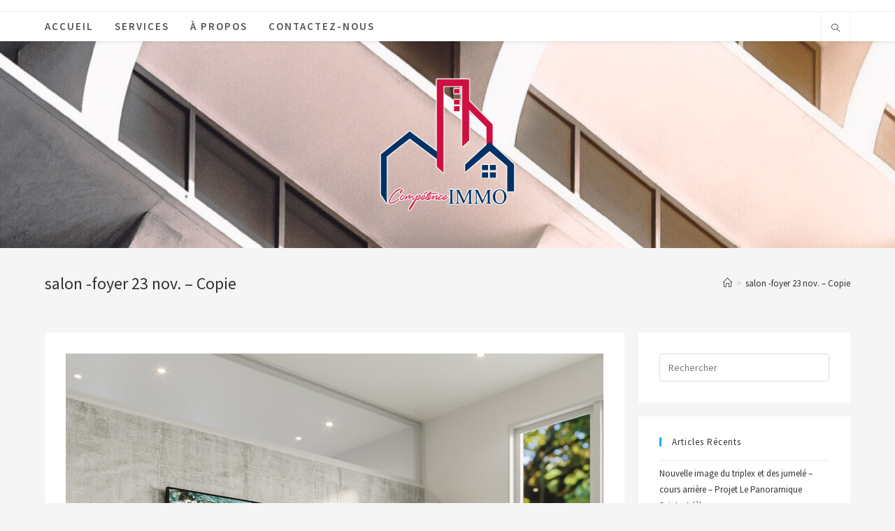

--- FILE ---
content_type: text/html; charset=UTF-8
request_url: https://www.competenceimmo.com/salon-foyer-23-nov-copie/
body_size: 8641
content:
<!DOCTYPE html>
<html class="html" lang="fr-FR">
<head>
	<meta charset="UTF-8">
	<link rel="profile" href="https://gmpg.org/xfn/11">

	<title>salon -foyer 23 nov. &#8211; Copie &#8211; Comp&eacute;tence Immo</title>
<meta name="viewport" content="width=device-width, initial-scale=1"><link rel='dns-prefetch' href='//fonts.googleapis.com' />
<link rel='dns-prefetch' href='//s.w.org' />
<link rel="alternate" type="application/rss+xml" title="Comp&eacute;tence Immo &raquo; Flux" href="https://www.competenceimmo.com/feed/" />
<link rel="alternate" type="application/rss+xml" title="Comp&eacute;tence Immo &raquo; Flux des commentaires" href="https://www.competenceimmo.com/comments/feed/" />
		<script type="text/javascript">
			window._wpemojiSettings = {"baseUrl":"https:\/\/s.w.org\/images\/core\/emoji\/13.0.1\/72x72\/","ext":".png","svgUrl":"https:\/\/s.w.org\/images\/core\/emoji\/13.0.1\/svg\/","svgExt":".svg","source":{"concatemoji":"https:\/\/www.competenceimmo.com\/wp-includes\/js\/wp-emoji-release.min.js?ver=5.6.14"}};
			!function(e,a,t){var n,r,o,i=a.createElement("canvas"),p=i.getContext&&i.getContext("2d");function s(e,t){var a=String.fromCharCode;p.clearRect(0,0,i.width,i.height),p.fillText(a.apply(this,e),0,0);e=i.toDataURL();return p.clearRect(0,0,i.width,i.height),p.fillText(a.apply(this,t),0,0),e===i.toDataURL()}function c(e){var t=a.createElement("script");t.src=e,t.defer=t.type="text/javascript",a.getElementsByTagName("head")[0].appendChild(t)}for(o=Array("flag","emoji"),t.supports={everything:!0,everythingExceptFlag:!0},r=0;r<o.length;r++)t.supports[o[r]]=function(e){if(!p||!p.fillText)return!1;switch(p.textBaseline="top",p.font="600 32px Arial",e){case"flag":return s([127987,65039,8205,9895,65039],[127987,65039,8203,9895,65039])?!1:!s([55356,56826,55356,56819],[55356,56826,8203,55356,56819])&&!s([55356,57332,56128,56423,56128,56418,56128,56421,56128,56430,56128,56423,56128,56447],[55356,57332,8203,56128,56423,8203,56128,56418,8203,56128,56421,8203,56128,56430,8203,56128,56423,8203,56128,56447]);case"emoji":return!s([55357,56424,8205,55356,57212],[55357,56424,8203,55356,57212])}return!1}(o[r]),t.supports.everything=t.supports.everything&&t.supports[o[r]],"flag"!==o[r]&&(t.supports.everythingExceptFlag=t.supports.everythingExceptFlag&&t.supports[o[r]]);t.supports.everythingExceptFlag=t.supports.everythingExceptFlag&&!t.supports.flag,t.DOMReady=!1,t.readyCallback=function(){t.DOMReady=!0},t.supports.everything||(n=function(){t.readyCallback()},a.addEventListener?(a.addEventListener("DOMContentLoaded",n,!1),e.addEventListener("load",n,!1)):(e.attachEvent("onload",n),a.attachEvent("onreadystatechange",function(){"complete"===a.readyState&&t.readyCallback()})),(n=t.source||{}).concatemoji?c(n.concatemoji):n.wpemoji&&n.twemoji&&(c(n.twemoji),c(n.wpemoji)))}(window,document,window._wpemojiSettings);
		</script>
		<style type="text/css">
img.wp-smiley,
img.emoji {
	display: inline !important;
	border: none !important;
	box-shadow: none !important;
	height: 1em !important;
	width: 1em !important;
	margin: 0 .07em !important;
	vertical-align: -0.1em !important;
	background: none !important;
	padding: 0 !important;
}
</style>
	<link rel='stylesheet' id='wp-block-library-css'  href='https://www.competenceimmo.com/wp-includes/css/dist/block-library/style.min.css?ver=5.6.14' type='text/css' media='all' />
<link rel='stylesheet' id='wp-block-library-theme-css'  href='https://www.competenceimmo.com/wp-includes/css/dist/block-library/theme.min.css?ver=5.6.14' type='text/css' media='all' />
<link rel='stylesheet' id='font-awesome-css'  href='https://www.competenceimmo.com/wp-content/themes/oceanwp/assets/fonts/fontawesome/css/all.min.css?ver=5.15.1' type='text/css' media='all' />
<link rel='stylesheet' id='simple-line-icons-css'  href='https://www.competenceimmo.com/wp-content/themes/oceanwp/assets/css/third/simple-line-icons.min.css?ver=2.4.0' type='text/css' media='all' />
<link rel='stylesheet' id='magnific-popup-css'  href='https://www.competenceimmo.com/wp-content/themes/oceanwp/assets/css/third/magnific-popup.min.css?ver=1.0.0' type='text/css' media='all' />
<link rel='stylesheet' id='slick-css'  href='https://www.competenceimmo.com/wp-content/themes/oceanwp/assets/css/third/slick.min.css?ver=1.6.0' type='text/css' media='all' />
<link rel='stylesheet' id='oceanwp-style-css'  href='https://www.competenceimmo.com/wp-content/themes/oceanwp/assets/css/style.min.css?ver=1.8.9.1600887166' type='text/css' media='all' />
<link rel='stylesheet' id='chld_thm_cfg_child-css'  href='https://www.competenceimmo.com/wp-content/themes/oceanwp-child/style.css?ver=1.8.9.1600887166' type='text/css' media='all' />
<link rel='stylesheet' id='oceanwp-google-font-source-sans-pro-css'  href='//fonts.googleapis.com/css?family=Source+Sans+Pro%3A100%2C200%2C300%2C400%2C500%2C600%2C700%2C800%2C900%2C100i%2C200i%2C300i%2C400i%2C500i%2C600i%2C700i%2C800i%2C900i&#038;subset=latin&#038;display=swap&#038;ver=5.6.14' type='text/css' media='all' />
<link rel='stylesheet' id='fancybox-css'  href='https://www.competenceimmo.com/wp-content/plugins/easy-fancybox/fancybox/1.5.4/jquery.fancybox.css?ver=1769015744' type='text/css' media='screen' />
<style id='fancybox-inline-css' type='text/css'>
#fancybox-outer{background:#ffffff}#fancybox-content{background:#ffffff;border-color:#ffffff;color:#000000;}#fancybox-title,#fancybox-title-float-main{color:#fff}
</style>
<link rel='stylesheet' id='oe-widgets-style-css'  href='https://www.competenceimmo.com/wp-content/plugins/ocean-extra/assets/css/widgets.css?ver=5.6.14' type='text/css' media='all' />
<script>if (document.location.protocol != "https:") {document.location = document.URL.replace(/^http:/i, "https:");}</script><script type='text/javascript' src='https://www.competenceimmo.com/wp-includes/js/jquery/jquery.min.js?ver=3.5.1' id='jquery-core-js'></script>
<script type='text/javascript' src='https://www.competenceimmo.com/wp-includes/js/jquery/jquery-migrate.min.js?ver=3.3.2' id='jquery-migrate-js'></script>
<link rel="https://api.w.org/" href="https://www.competenceimmo.com/wp-json/" /><link rel="alternate" type="application/json" href="https://www.competenceimmo.com/wp-json/wp/v2/media/207" /><link rel="EditURI" type="application/rsd+xml" title="RSD" href="https://www.competenceimmo.com/xmlrpc.php?rsd" />
<link rel="wlwmanifest" type="application/wlwmanifest+xml" href="https://www.competenceimmo.com/wp-includes/wlwmanifest.xml" /> 
<meta name="generator" content="WordPress 5.6.14" />
<link rel='shortlink' href='https://www.competenceimmo.com/?p=207' />
<link rel="alternate" type="application/json+oembed" href="https://www.competenceimmo.com/wp-json/oembed/1.0/embed?url=https%3A%2F%2Fwww.competenceimmo.com%2Fsalon-foyer-23-nov-copie%2F" />
<link rel="alternate" type="text/xml+oembed" href="https://www.competenceimmo.com/wp-json/oembed/1.0/embed?url=https%3A%2F%2Fwww.competenceimmo.com%2Fsalon-foyer-23-nov-copie%2F&#038;format=xml" />
        <script type="text/javascript">
            (function () {
                window.lsow_fs = {can_use_premium_code: false};
            })();
        </script>
        <style type="text/css">.recentcomments a{display:inline !important;padding:0 !important;margin:0 !important;}</style>		<style type="text/css" id="wp-custom-css">
			#footer{border-top:5px #cd1041 solid!important}.home .page-header-title{display:none}.home .page-header{padding:0}		</style>
		<!-- OceanWP CSS -->
<style type="text/css">
/* General CSS */.separate-layout,.has-parallax-footer.separate-layout #main{background-color:#f5f5f5}/* Header CSS */#site-header.top-header .oceanwp-social-menu,#site-header.top-header #search-toggle{height:42px}#site-header.top-header #site-navigation-wrap .dropdown-menu >li >a,#site-header.top-header .oceanwp-mobile-menu-icon a,.mobile-menu-close{line-height:42px}#site-header.has-header-media .overlay-header-media{background-color:rgba(0,0,0,0)}#site-logo #site-logo-inner a img,#site-header.center-header #site-navigation-wrap .middle-site-logo a img{max-width:200px}#site-navigation-wrap .dropdown-menu >li >a:hover,.oceanwp-mobile-menu-icon a:hover,#searchform-header-replace-close:hover{color:#003263}#site-navigation-wrap .dropdown-menu >li >a:hover,#site-navigation-wrap .dropdown-menu >li.sfHover >a{background-color:rgba(0,50,99,0.1)}.dropdown-menu .sub-menu,#searchform-dropdown,.current-shop-items-dropdown{background-color:#f5f5f5}.dropdown-menu .sub-menu,#searchform-dropdown,.current-shop-items-dropdown{border-color:#003263}.dropdown-menu ul li a.menu-link{color:#003263}.dropdown-menu ul li a.menu-link:hover{color:rgba(0,50,99,0.1)}@media (max-width:1080px){#top-bar-nav,#site-navigation-wrap,.oceanwp-social-menu,.after-header-content{display:none}.center-logo #site-logo{float:none;position:absolute;left:50%;padding:0;-webkit-transform:translateX(-50%);transform:translateX(-50%)}#site-header.center-header #site-logo,.oceanwp-mobile-menu-icon,#oceanwp-cart-sidebar-wrap{display:block}body.vertical-header-style #outer-wrap{margin:0 !important}#site-header.vertical-header{position:relative;width:100%;left:0 !important;right:0 !important}#site-header.vertical-header .has-template >#site-logo{display:block}#site-header.vertical-header #site-header-inner{display:-webkit-box;display:-webkit-flex;display:-ms-flexbox;display:flex;-webkit-align-items:center;align-items:center;padding:0;max-width:90%}#site-header.vertical-header #site-header-inner >*:not(.oceanwp-mobile-menu-icon){display:none}#site-header.vertical-header #site-header-inner >*{padding:0 !important}#site-header.vertical-header #site-header-inner #site-logo{display:block;margin:0;width:50%;text-align:left}body.rtl #site-header.vertical-header #site-header-inner #site-logo{text-align:right}#site-header.vertical-header #site-header-inner .oceanwp-mobile-menu-icon{width:50%;text-align:right}body.rtl #site-header.vertical-header #site-header-inner .oceanwp-mobile-menu-icon{text-align:left}#site-header.vertical-header .vertical-toggle,body.vertical-header-style.vh-closed #site-header.vertical-header .vertical-toggle{display:none}#site-logo.has-responsive-logo .custom-logo-link{display:none}#site-logo.has-responsive-logo .responsive-logo-link{display:block}.is-sticky #site-logo.has-sticky-logo .responsive-logo-link{display:none}.is-sticky #site-logo.has-responsive-logo .sticky-logo-link{display:block}#top-bar.has-no-content #top-bar-social.top-bar-left,#top-bar.has-no-content #top-bar-social.top-bar-right{position:inherit;left:auto;right:auto;float:none;height:auto;line-height:1.5em;margin-top:0;text-align:center}#top-bar.has-no-content #top-bar-social li{float:none;display:inline-block}.owp-cart-overlay,#side-panel-wrap a.side-panel-btn{display:none !important}}/* Header Image CSS */#site-header{background-image:url(https://www.competenceimmo.com/wp-content/uploads/2020/09/cropped-pexels-todd-trapani-3790058-scaled-1.jpg);background-position:center center}/* Blog CSS */.single-post.content-max-width .thumbnail,.single-post.content-max-width .entry-header,.single-post.content-max-width ul.meta,.single-post.content-max-width .entry-content p,.single-post.content-max-width .entry-content h1,.single-post.content-max-width .entry-content h2,.single-post.content-max-width .entry-content h3,.single-post.content-max-width .entry-content h4,.single-post.content-max-width .entry-content h5,.single-post.content-max-width .entry-content h6,.single-post.content-max-width .wp-block-image,.single-post.content-max-width .wp-block-gallery,.single-post.content-max-width .wp-block-video,.single-post.content-max-width .wp-block-quote,.single-post.content-max-width .wp-block-text-columns,.single-post.content-max-width .entry-content ul,.single-post.content-max-width .entry-content ol,.single-post.content-max-width .wp-block-cover-text,.single-post.content-max-width .post-tags,.single-post.content-max-width .comments-area,.wp-block-separator.is-style-wide{max-width:1200px}.single-post.content-max-width .wp-block-image.alignleft,.single-post.content-max-width .wp-block-image.alignright{max-width:600px}.single-post.content-max-width .wp-block-image.alignleft{margin-left:calc( 50% - 600px)}.single-post.content-max-width .wp-block-image.alignright{margin-right:calc( 50% - 600px)}/* Footer Widgets CSS */#footer-widgets li,#footer-widgets #wp-calendar caption,#footer-widgets #wp-calendar th,#footer-widgets #wp-calendar tbody,#footer-widgets .contact-info-widget i,#footer-widgets .oceanwp-newsletter-form-wrap input[type="email"],#footer-widgets .posts-thumbnails-widget li,#footer-widgets .social-widget li a{border-color:#cd1041}#footer-widgets .footer-box a:hover,#footer-widgets a:hover{color:#a8bdff}/* Typography CSS */body{font-family:Source Sans Pro;font-size:19px;color:#303030}h1{font-weight:700;font-size:27px}h2{font-size:25px;color:#e50d47}h3{font-size:23px;color:#014182}#site-navigation-wrap .dropdown-menu >li >a,#site-header.full_screen-header .fs-dropdown-menu >li >a,#site-header.top-header #site-navigation-wrap .dropdown-menu >li >a,#site-header.center-header #site-navigation-wrap .dropdown-menu >li >a,#site-header.medium-header #site-navigation-wrap .dropdown-menu >li >a,.oceanwp-mobile-menu-icon a{font-size:15px}.dropdown-menu ul li a.menu-link,#site-header.full_screen-header .fs-dropdown-menu ul.sub-menu li a{font-size:13px}
</style></head>

<body data-rsssl=1 class="attachment attachment-template-default single single-attachment postid-207 attachmentid-207 attachment-jpeg wp-custom-logo wp-embed-responsive oceanwp-theme dropdown-mobile separate-layout top-header-style has-sidebar content-right-sidebar has-topbar has-breadcrumbs" itemscope="itemscope" itemtype="https://schema.org/WebPage">

	
	
	<div id="outer-wrap" class="site clr">

		<a class="skip-link screen-reader-text" href="#main">Skip to content</a>

		
		<div id="wrap" class="clr">

			

<div id="top-bar-wrap" class="clr">

	<div id="top-bar" class="clr container has-no-content">

		
		<div id="top-bar-inner" class="clr">

			

		</div><!-- #top-bar-inner -->

		
	</div><!-- #top-bar -->

</div><!-- #top-bar-wrap -->


			
<header id="site-header" class="top-header has-header-media clr" data-height="74" itemscope="itemscope" itemtype="https://schema.org/WPHeader" role="banner">

	
		

<div class="header-top clr">

	
	<div id="site-header-inner" class="clr container">

		
		<div class="left clr">

			<div class="inner">

							<div id="site-navigation-wrap" class="clr">
			
			
			
			<nav id="site-navigation" class="navigation main-navigation clr" itemscope="itemscope" itemtype="https://schema.org/SiteNavigationElement" role="navigation" >

				<ul id="menu-principale" class="main-menu dropdown-menu sf-menu"><li id="menu-item-84" class="menu-item menu-item-type-post_type menu-item-object-page menu-item-home menu-item-84"><a href="https://www.competenceimmo.com/" class="menu-link"><span class="text-wrap">Accueil</span></a></li><li id="menu-item-82" class="menu-item menu-item-type-post_type menu-item-object-page menu-item-82"><a href="https://www.competenceimmo.com/services/" class="menu-link"><span class="text-wrap">Services</span></a></li><li id="menu-item-83" class="menu-item menu-item-type-post_type menu-item-object-page menu-item-83"><a href="https://www.competenceimmo.com/a-propos/" class="menu-link"><span class="text-wrap">À propos</span></a></li><li id="menu-item-85" class="menu-item menu-item-type-post_type menu-item-object-page menu-item-85"><a href="https://www.competenceimmo.com/contactez-nous/" class="menu-link"><span class="text-wrap">Contactez-nous</span></a></li></ul>
			</nav><!-- #site-navigation -->

			
			
					</div><!-- #site-navigation-wrap -->
			
		
	
				
	<div class="oceanwp-mobile-menu-icon clr mobile-right">

		
		
		
		<a href="javascript:void(0)" class="mobile-menu"  aria-label="Menu mobile">
							<i class="fa fa-bars" aria-hidden="true"></i>
								<span class="oceanwp-text">Menu</span>
				<span class="oceanwp-close-text">Fermer</span>
						</a>

		
		
		
	</div><!-- #oceanwp-mobile-menu-navbar -->


			</div>

		</div>

		<div class="right clr">

			<div class="inner">

				<div id="search-toggle"><a href="javascript:void(0)" class="site-search-toggle search-dropdown-toggle" aria-label="Search website"><span class="icon-magnifier" aria-hidden="true"></span></a></div>
<div id="searchform-dropdown" class="header-searchform-wrap clr" >
	
<form role="search" method="get" class="searchform" action="https://www.competenceimmo.com/">
	<label for="ocean-search-form-1">
		<span class="screen-reader-text">Search for:</span>
		<input type="search" id="ocean-search-form-1" class="field" autocomplete="off" placeholder="Rechercher" name="s">
			</label>
	</form>
</div><!-- #searchform-dropdown -->

			</div>

		</div>

	</div><!-- #site-header-inner -->

	
<div id="mobile-dropdown" class="clr" >

	<nav class="clr" itemscope="itemscope" itemtype="https://schema.org/SiteNavigationElement">

		<ul id="menu-principale-1" class="menu"><li class="menu-item menu-item-type-post_type menu-item-object-page menu-item-home menu-item-84"><a href="https://www.competenceimmo.com/">Accueil</a></li>
<li class="menu-item menu-item-type-post_type menu-item-object-page menu-item-82"><a href="https://www.competenceimmo.com/services/">Services</a></li>
<li class="menu-item menu-item-type-post_type menu-item-object-page menu-item-83"><a href="https://www.competenceimmo.com/a-propos/">À propos</a></li>
<li class="menu-item menu-item-type-post_type menu-item-object-page menu-item-85"><a href="https://www.competenceimmo.com/contactez-nous/">Contactez-nous</a></li>
</ul>
<div id="mobile-menu-search" class="clr">
	<form method="get" action="https://www.competenceimmo.com/" class="mobile-searchform" role="search" aria-label="Search for:">
		<label for="ocean-mobile-search2">
			<input type="search" name="s" autocomplete="off" placeholder="Rechercher" />
			<button type="submit" class="searchform-submit" aria-label="Submit search">
				<i class="icon-magnifier" aria-hidden="true"></i>
			</button>
					</label>
			</form>
</div><!-- .mobile-menu-search -->

	</nav>

</div>

	
</div><!-- .header-top -->

	<div class="header-bottom clr">
		<div class="container">
			

<div id="site-logo" class="clr has-responsive-logo" itemscope itemtype="https://schema.org/Brand" >

	
	<div id="site-logo-inner" class="clr">

		<a href="https://www.competenceimmo.com/" class="custom-logo-link" rel="home"><img width="600" height="589" src="https://www.competenceimmo.com/wp-content/uploads/2020/09/logo-Competence-Immo-sm-white-border.png" class="custom-logo" alt="Comp&eacute;tence Immo" srcset="https://www.competenceimmo.com/wp-content/uploads/2020/09/logo-Competence-Immo-sm-white-border.png 600w, https://www.competenceimmo.com/wp-content/uploads/2020/09/logo-Competence-Immo-sm-white-border-300x295.png 300w, https://www.competenceimmo.com/wp-content/uploads/2020/09/logo-Competence-Immo-sm-white-border-45x45.png 45w" sizes="(max-width: 600px) 100vw, 600px" /></a><a href="https://www.competenceimmo.com/" class="responsive-logo-link" rel="home"><img src="https://www.competenceimmo.com/wp-content/uploads/2020/09/logo-Competence-Immo-sm.png" class="responsive-logo" width="" height="" alt="" /></a>
	</div><!-- #site-logo-inner -->

	
	
</div><!-- #site-logo -->

		</div>
	</div>
	
					<div class="overlay-header-media"></div>
			
		
</header><!-- #site-header -->


			
			<main id="main" class="site-main clr"  role="main">

				

<header class="page-header">

	
	<div class="container clr page-header-inner">

		
			<h1 class="page-header-title clr" itemprop="headline">salon -foyer 23 nov. &#8211; Copie</h1>

			
		
		<nav aria-label="Fil d’Ariane" class="site-breadcrumbs clr position-" itemprop="breadcrumb"><ol class="trail-items" itemscope itemtype="http://schema.org/BreadcrumbList"><meta name="numberOfItems" content="2" /><meta name="itemListOrder" content="Ascending" /><li class="trail-item trail-begin" itemprop="itemListElement" itemscope itemtype="https://schema.org/ListItem"><a href="https://www.competenceimmo.com" rel="home" aria-label="Accueil" itemtype="https://schema.org/Thing" itemprop="item"><span itemprop="name"><span class="icon-home" aria-hidden="true"></span><span class="breadcrumb-home has-icon">Accueil</span></span></a><span class="breadcrumb-sep">></span><meta content="1" itemprop="position" /></li><li class="trail-item trail-end" itemprop="itemListElement" itemscope itemtype="https://schema.org/ListItem"><a href="https://www.competenceimmo.com/salon-foyer-23-nov-copie/" itemtype="https://schema.org/Thing" itemprop="item"><span itemprop="name">salon -foyer 23 nov. &#8211; Copie</span></a><meta content="2" itemprop="position" /></li></ol></nav>
	</div><!-- .page-header-inner -->

	
	
</header><!-- .page-header -->


	
	<div id="content-wrap" class="container clr">

		
		<div id="primary" class="content-area clr">

			
			<div id="content" class="site-content">

				
				
					<article class="image-attachment post-207 attachment type-attachment status-inherit hentry entry">
						<p><img width="2048" height="2027" src="https://www.competenceimmo.com/wp-content/uploads/2021/02/salon-foyer-23-nov.-Copie.jpg" class="attachment-full size-full" alt="" loading="lazy" srcset="https://www.competenceimmo.com/wp-content/uploads/2021/02/salon-foyer-23-nov.-Copie.jpg 2048w, https://www.competenceimmo.com/wp-content/uploads/2021/02/salon-foyer-23-nov.-Copie-300x297.jpg 300w, https://www.competenceimmo.com/wp-content/uploads/2021/02/salon-foyer-23-nov.-Copie-1024x1014.jpg 1024w, https://www.competenceimmo.com/wp-content/uploads/2021/02/salon-foyer-23-nov.-Copie-768x760.jpg 768w, https://www.competenceimmo.com/wp-content/uploads/2021/02/salon-foyer-23-nov.-Copie-1536x1520.jpg 1536w, https://www.competenceimmo.com/wp-content/uploads/2021/02/salon-foyer-23-nov.-Copie-45x45.jpg 45w" sizes="(max-width: 2048px) 100vw, 2048px" /></p>
						<div class="entry clr">
																				</div><!-- .entry -->
					</article><!-- #post -->

				
				
			</div><!-- #content -->

			
		</div><!-- #primary -->

		

<aside id="right-sidebar" class="sidebar-container widget-area sidebar-primary" itemscope="itemscope" itemtype="https://schema.org/WPSideBar" role="complementary" aria-label="Primary Sidebar">

	
	<div id="right-sidebar-inner" class="clr">

		<div id="search-2" class="sidebar-box widget_search clr">
<form role="search" method="get" class="searchform" action="https://www.competenceimmo.com/">
	<label for="ocean-search-form-3">
		<span class="screen-reader-text">Search for:</span>
		<input type="search" id="ocean-search-form-3" class="field" autocomplete="off" placeholder="Rechercher" name="s">
			</label>
	</form>
</div>
		<div id="recent-posts-2" class="sidebar-box widget_recent_entries clr">
		<h4 class="widget-title">Articles récents</h4>
		<ul>
											<li>
					<a href="https://www.competenceimmo.com/uncategorized/nouvelle-image-du-triplex-et-des-jumele-cours-arriere-projet-le-panoramique-sainte-adele/">Nouvelle image du triplex et des jumelé &#8211; cours arrière &#8211; Projet Le Panoramique Sainte-Adèle</a>
									</li>
											<li>
					<a href="https://www.competenceimmo.com/uncategorized/nouvelles-images-des-jumele-projet-le-panoramique-sainte-adele/">Nouvelles images des jumelés projet LE PANORAMIQUE Sainte-Adèle</a>
									</li>
											<li>
					<a href="https://www.competenceimmo.com/uncategorized/dernier-grand-terrain-a-vendre/">6 jumelés à vendre dans le projet Le Panoramique Sainte-Adèle, région des Laurentides</a>
									</li>
											<li>
					<a href="https://www.competenceimmo.com/uncategorized/unite-disponible-pour-proprietaire-occupant-ou-investisseur-revenus-locatifs-de-2000-garanti-mensuellement/">Unité disponible pour propriétaire occupant ou investisseur</a>
									</li>
											<li>
					<a href="https://www.competenceimmo.com/uncategorized/salle-de-bain-de-reve-projet-le-panoramique-sainte-adele/">Salle de bain de rêve &#8211; Projet Le Panoramique Sainte-Adèle</a>
									</li>
					</ul>

		</div><div id="recent-comments-2" class="sidebar-box widget_recent_comments clr"><h4 class="widget-title">Commentaires récents</h4><ul id="recentcomments"></ul></div>
	</div><!-- #sidebar-inner -->

	
</aside><!-- #right-sidebar -->


	</div><!-- #content-wrap -->

	

	</main><!-- #main -->

	
	
	
		
<footer id="footer" class="site-footer" itemscope="itemscope" itemtype="https://schema.org/WPFooter" role="contentinfo">

	
	<div id="footer-inner" class="clr">

		

<div id="footer-widgets" class="oceanwp-row clr">

	
	<div class="footer-widgets-inner container">

					<div class="footer-box span_1_of_1 col col-1">
				<div id="siteorigin-panels-builder-2" class="footer-widget widget_siteorigin-panels-builder clr"><div id="pl-w681b7ee12b7ec"  class="panel-layout" ><div id="pg-w681b7ee12b7ec-0"  class="panel-grid panel-has-style" ><div class="siteorigin-panels-stretch panel-row-style panel-row-style-for-w681b7ee12b7ec-0" data-stretch-type="full" ><div id="pgc-w681b7ee12b7ec-0-0"  class="panel-grid-cell" ><div id="panel-w681b7ee12b7ec-0-0-0" class="so-panel widget widget_sow-editor panel-first-child panel-last-child" data-index="0" ><div
			
			class="so-widget-sow-editor so-widget-sow-editor-base"
			
		>
<div class="siteorigin-widget-tinymce textwidget">
	<h2><strong><em>LE PANORAMIQUE SAINTE-ADÈLE</em></strong></h2>
<h3><strong><em>Une Ville et une place pour y Vivre en harmonie avec la nature</em></strong></h3>
<p><strong><em>Le Panoramique allie qualité de vie, accès à tous les services dans un milieu champêtre, fierté d’y habiter, bâtisse écoénergétique, ergonomie, qualité, situation enviable, facilité de mobilité et un investissement des plus intéressants.</em></strong></p>
<p>&nbsp;</p>
</div>
</div></div></div><div id="pgc-w681b7ee12b7ec-0-1"  class="panel-grid-cell" ><div id="panel-w681b7ee12b7ec-0-1-0" class="so-panel widget widget_sow-editor panel-first-child panel-last-child" data-index="1" ><div
			
			class="so-widget-sow-editor so-widget-sow-editor-base"
			
		>
<div class="siteorigin-widget-tinymce textwidget">
	<p><a href="https://www.competenceimmo.com/wp-content/uploads/2020/09/logo-Competence-Immo-sm.png"><img loading="lazy" class="alignnone  wp-image-69" src="https://www.competenceimmo.com/wp-content/uploads/2020/09/logo-Competence-Immo-sm.png" alt="" width="317" height="401" /></a></p>
</div>
</div></div></div><div id="pgc-w681b7ee12b7ec-0-2"  class="panel-grid-cell" ><div id="panel-w681b7ee12b7ec-0-2-0" class="so-panel widget widget_sow-editor panel-first-child panel-last-child" data-index="2" ><div
			
			class="so-widget-sow-editor so-widget-sow-editor-base"
			
		>
<div class="siteorigin-widget-tinymce textwidget">
	<p><strong>Compétence Immo</strong><br />
1030 Chemin de l'Héritage Prévost,<br />
Québec<br />
J0R 1T0<br />
<span style="color: #333399;"><strong><a style="color: #333399;" href="mailto:info@competenceimmo.com">info@competenceimmo.com</a></strong></span></p>
<p><a href="https://www.competenceimmo.com/wp-content/uploads/2025/05/logo-att-client.png"><img loading="lazy" class="size-full wp-image-649 alignleft" src="https://www.competenceimmo.com/wp-content/uploads/2025/05/logo-att-client.png" alt="" width="150" height="150" srcset="https://www.competenceimmo.com/wp-content/uploads/2025/05/logo-att-client.png 150w, https://www.competenceimmo.com/wp-content/uploads/2025/05/logo-att-client-45x45.png 45w" sizes="(max-width: 150px) 100vw, 150px" /></a></p>
</div>
</div></div></div></div></div></div></div>			</div><!-- .footer-one-box -->

			
			
			
			
	</div><!-- .container -->

	
</div><!-- #footer-widgets -->



<div id="footer-bottom" class="clr no-footer-nav">

	
	<div id="footer-bottom-inner" class="container clr">

		
		
			<div id="copyright" class="clr" role="contentinfo">
				Copyright 2026 - Propulsé par <a href="http://www.soleweb.com/">SoleWeb</a> avec Wordpress			</div><!-- #copyright -->

			
	</div><!-- #footer-bottom-inner -->

	
</div><!-- #footer-bottom -->


	</div><!-- #footer-inner -->

	
</footer><!-- #footer -->

	
	
</div><!-- #wrap -->


</div><!-- #outer-wrap -->



<a id="scroll-top" class="scroll-top-right" href="#"><span class="fa fa-caret-square-up" aria-label="Scroll to the top of the page"></span></a>




<style media="all" id="siteorigin-panels-layouts-footer">/* Layout w681b7ee12b7ec */ #pgc-w681b7ee12b7ec-0-0 { width:48.4138%;width:calc(48.4138% - ( 0.51586206896552 * 30px ) ) } #pgc-w681b7ee12b7ec-0-1 { width:22%;width:calc(22% - ( 0.78 * 30px ) ) } #pgc-w681b7ee12b7ec-0-2 { width:29.5862%;width:calc(29.5862% - ( 0.70413793103448 * 30px ) ) } #pg-w681b7ee12b7ec-0 , #pl-w681b7ee12b7ec .so-panel:last-of-type { margin-bottom:0px } #pl-w681b7ee12b7ec .so-panel { margin-bottom:30px } #pg-w681b7ee12b7ec-0> .panel-row-style { background-color:#f1f1f1;padding:20px 20px 20px 20px } #pg-w681b7ee12b7ec-0.panel-has-style > .panel-row-style, #pg-w681b7ee12b7ec-0.panel-no-style { -webkit-align-items:flex-start;align-items:flex-start } #pgc-w681b7ee12b7ec-0-0 , #pgc-w681b7ee12b7ec-0-2 { align-self:auto } @media (max-width:780px){ #pg-w681b7ee12b7ec-0.panel-no-style, #pg-w681b7ee12b7ec-0.panel-has-style > .panel-row-style, #pg-w681b7ee12b7ec-0 { -webkit-flex-direction:column;-ms-flex-direction:column;flex-direction:column } #pg-w681b7ee12b7ec-0 > .panel-grid-cell , #pg-w681b7ee12b7ec-0 > .panel-row-style > .panel-grid-cell { width:100%;margin-right:0 } #pgc-w681b7ee12b7ec-0-0 , #pgc-w681b7ee12b7ec-0-1 { margin-bottom:30px } #pl-w681b7ee12b7ec .panel-grid-cell { padding:0 } #pl-w681b7ee12b7ec .panel-grid .panel-grid-cell-empty { display:none } #pl-w681b7ee12b7ec .panel-grid .panel-grid-cell-mobile-last { margin-bottom:0px }  } </style><link rel='stylesheet' id='siteorigin-panels-front-css'  href='https://www.competenceimmo.com/wp-content/plugins/siteorigin-panels/css/front-flex.min.css?ver=2.31.5' type='text/css' media='all' />
<script type='text/javascript' id='lsow-frontend-scripts-js-extra'>
/* <![CDATA[ */
var lsow_settings = {"mobile_width":"780","custom_css":""};
/* ]]> */
</script>
<script type='text/javascript' src='https://www.competenceimmo.com/wp-content/plugins/livemesh-siteorigin-widgets/assets/js/lsow-frontend.min.js?ver=2.8.4' id='lsow-frontend-scripts-js'></script>
<script type='text/javascript' src='https://www.competenceimmo.com/wp-includes/js/imagesloaded.min.js?ver=4.1.4' id='imagesloaded-js'></script>
<script type='text/javascript' src='https://www.competenceimmo.com/wp-content/themes/oceanwp/assets/js/third/magnific-popup.min.js?ver=1.8.9.1600887166' id='magnific-popup-js'></script>
<script type='text/javascript' src='https://www.competenceimmo.com/wp-content/themes/oceanwp/assets/js/third/lightbox.min.js?ver=1.8.9.1600887166' id='oceanwp-lightbox-js'></script>
<script type='text/javascript' id='oceanwp-main-js-extra'>
/* <![CDATA[ */
var oceanwpLocalize = {"isRTL":"","menuSearchStyle":"drop_down","sidrSource":null,"sidrDisplace":"1","sidrSide":"left","sidrDropdownTarget":"link","verticalHeaderTarget":"link","customSelects":".woocommerce-ordering .orderby, #dropdown_product_cat, .widget_categories select, .widget_archive select, .single-product .variations_form .variations select","ajax_url":"https:\/\/www.competenceimmo.com\/wp-admin\/admin-ajax.php","oe_mc_wpnonce":"afe2625ea2"};
/* ]]> */
</script>
<script type='text/javascript' src='https://www.competenceimmo.com/wp-content/themes/oceanwp/assets/js/main.min.js?ver=1.8.9.1600887166' id='oceanwp-main-js'></script>
<script type='text/javascript' id='flickr-widget-script-js-extra'>
/* <![CDATA[ */
var flickrWidgetParams = {"widgets":[]};
/* ]]> */
</script>
<script type='text/javascript' src='https://www.competenceimmo.com/wp-content/plugins/ocean-extra/includes/widgets/js/flickr.min.js?ver=5.6.14' id='flickr-widget-script-js'></script>
<script type='text/javascript' src='https://www.competenceimmo.com/wp-content/plugins/easy-fancybox/vendor/purify.min.js?ver=1769015744' id='fancybox-purify-js'></script>
<script type='text/javascript' src='https://www.competenceimmo.com/wp-content/plugins/easy-fancybox/fancybox/1.5.4/jquery.fancybox.js?ver=1769015744' id='jquery-fancybox-js'></script>
<script type='text/javascript' id='jquery-fancybox-js-after'>
var fb_timeout, fb_opts={'autoScale':true,'showCloseButton':true,'width':560,'height':340,'margin':20,'pixelRatio':'false','padding':10,'centerOnScroll':false,'enableEscapeButton':true,'speedIn':300,'speedOut':300,'overlayShow':true,'hideOnOverlayClick':true,'overlayColor':'#000','overlayOpacity':0.6,'minViewportWidth':320,'minVpHeight':320,'disableCoreLightbox':'true','enableBlockControls':'true','fancybox_openBlockControls':'true' };
if(typeof easy_fancybox_handler==='undefined'){
var easy_fancybox_handler=function(){
jQuery([".nolightbox","a.wp-block-file__button","a.pin-it-button","a[href*='pinterest.com\/pin\/create']","a[href*='facebook.com\/share']","a[href*='twitter.com\/share']"].join(',')).addClass('nofancybox');
jQuery('a.fancybox-close').on('click',function(e){e.preventDefault();jQuery.fancybox.close()});
/* IMG */
						var unlinkedImageBlocks=jQuery(".wp-block-image > img:not(.nofancybox,figure.nofancybox>img)");
						unlinkedImageBlocks.wrap(function() {
							var href = jQuery( this ).attr( "src" );
							return "<a href='" + href + "'></a>";
						});
var fb_IMG_select=jQuery('a[href*=".jpg" i]:not(.nofancybox,li.nofancybox>a,figure.nofancybox>a),area[href*=".jpg" i]:not(.nofancybox),a[href*=".png" i]:not(.nofancybox,li.nofancybox>a,figure.nofancybox>a),area[href*=".png" i]:not(.nofancybox),a[href*=".webp" i]:not(.nofancybox,li.nofancybox>a,figure.nofancybox>a),area[href*=".webp" i]:not(.nofancybox),a[href*=".jpeg" i]:not(.nofancybox,li.nofancybox>a,figure.nofancybox>a),area[href*=".jpeg" i]:not(.nofancybox)');
fb_IMG_select.addClass('fancybox image');
var fb_IMG_sections=jQuery('.gallery,.wp-block-gallery,.tiled-gallery,.wp-block-jetpack-tiled-gallery,.ngg-galleryoverview,.ngg-imagebrowser,.nextgen_pro_blog_gallery,.nextgen_pro_film,.nextgen_pro_horizontal_filmstrip,.ngg-pro-masonry-wrapper,.ngg-pro-mosaic-container,.nextgen_pro_sidescroll,.nextgen_pro_slideshow,.nextgen_pro_thumbnail_grid,.tiled-gallery');
fb_IMG_sections.each(function(){jQuery(this).find(fb_IMG_select).attr('rel','gallery-'+fb_IMG_sections.index(this));});
jQuery('a.fancybox,area.fancybox,.fancybox>a').each(function(){jQuery(this).fancybox(jQuery.extend(true,{},fb_opts,{'transition':'elastic','transitionIn':'elastic','transitionOut':'elastic','opacity':false,'hideOnContentClick':false,'titleShow':true,'titlePosition':'over','titleFromAlt':true,'showNavArrows':true,'enableKeyboardNav':true,'cyclic':false,'mouseWheel':'true','changeSpeed':250,'changeFade':300}))});
};};
var easy_fancybox_auto=function(){setTimeout(function(){jQuery('a#fancybox-auto,#fancybox-auto>a').first().trigger('click')},1000);};
jQuery(easy_fancybox_handler);jQuery(document).on('post-load',easy_fancybox_handler);
jQuery(easy_fancybox_auto);
</script>
<script type='text/javascript' src='https://www.competenceimmo.com/wp-content/plugins/easy-fancybox/vendor/jquery.easing.js?ver=1.4.1' id='jquery-easing-js'></script>
<script type='text/javascript' src='https://www.competenceimmo.com/wp-content/plugins/easy-fancybox/vendor/jquery.mousewheel.js?ver=3.1.13' id='jquery-mousewheel-js'></script>
<script type='text/javascript' src='https://www.competenceimmo.com/wp-includes/js/wp-embed.min.js?ver=5.6.14' id='wp-embed-js'></script>
<!--[if lt IE 9]>
<script type='text/javascript' src='https://www.competenceimmo.com/wp-content/themes/oceanwp/assets/js/third/html5.min.js?ver=1.8.9.1600887166' id='html5shiv-js'></script>
<![endif]-->
<script type='text/javascript' id='siteorigin-panels-front-styles-js-extra'>
/* <![CDATA[ */
var panelsStyles = {"fullContainer":"body","stretchRows":"1"};
/* ]]> */
</script>
<script type='text/javascript' src='https://www.competenceimmo.com/wp-content/plugins/siteorigin-panels/js/styling.min.js?ver=2.31.5' id='siteorigin-panels-front-styles-js'></script>
</body>
</html>
